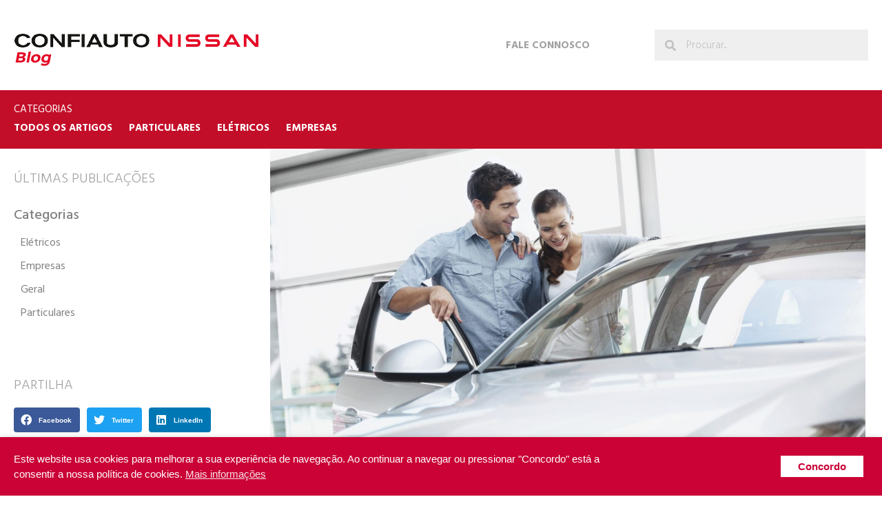

--- FILE ---
content_type: text/html; charset=UTF-8
request_url: https://blog.nissan.confiauto.pt/artigo/promessa-cliente-nissan-consolida-se-em-portugal-no-pos-venda/
body_size: 12529
content:
<!doctype html><html lang="pt-PT" prefix="og: http://ogp.me/ns#"><head><meta charset="UTF-8"><meta name="viewport" content="width=device-width, initial-scale=1"><link rel="profile" href="http://gmpg.org/xfn/11">  <script data-cfasync="false" data-pagespeed-no-defer type="text/javascript">/* <![CDATA[ */ //<![CDATA[
	var gtm4wp_datalayer_name = "dataLayer";
	var dataLayer = dataLayer || [];
//]]> /* ]]> */</script> <title>Promessa Cliente Nissan consolida-se em Portugal - Confiauto Nissan</title><link rel="stylesheet" href="https://blog.nissan.confiauto.pt/wp-content/cache/min/1/3863e67e69c76f46c25caf5c649388fc.css" data-minify="1" /><meta name="description" content="Trata-se de um compromisso da Nissan para com a qualidade do serviço e que coloca o cliente no centro da atenção da marca."/><meta name="robots" content="follow, index, max-snippet:-1, max-video-preview:-1, max-image-preview:large"/><link rel="canonical" href="https://blog.nissan.confiauto.pt/artigo/promessa-cliente-nissan-consolida-se-em-portugal-no-pos-venda/" /><meta property="og:locale" content="pt_PT"><meta property="og:type" content="article"><meta property="og:title" content="Promessa Cliente Nissan consolida-se em Portugal - Confiauto Nissan"><meta property="og:description" content="Trata-se de um compromisso da Nissan para com a qualidade do serviço e que coloca o cliente no centro da atenção da marca."><meta property="og:url" content="https://blog.nissan.confiauto.pt/artigo/promessa-cliente-nissan-consolida-se-em-portugal-no-pos-venda/"><meta property="og:site_name" content="Blog Confiauto"><meta property="article:publisher" content="https://www.facebook.com/confiautonissan/"><meta property="article:section" content="Geral"><meta property="og:updated_time" content="2023-05-15T13:55:28+00:00"><meta property="og:image" content="https://blog.nissan.confiauto.pt/wp-content/uploads/2022/01/finance-landing-page-1-1024x576.jpeg"><meta property="og:image:secure_url" content="https://blog.nissan.confiauto.pt/wp-content/uploads/2022/01/finance-landing-page-1-1024x576.jpeg"><meta property="og:image:width" content="800"><meta property="og:image:height" content="450"><meta property="og:image:alt" content="promessa cliente Nissan"><meta property="og:image:type" content="image/jpeg"><meta name="twitter:card" content="summary_large_image"><meta name="twitter:title" content="Promessa Cliente Nissan consolida-se em Portugal - Confiauto Nissan"><meta name="twitter:description" content="Trata-se de um compromisso da Nissan para com a qualidade do serviço e que coloca o cliente no centro da atenção da marca."><meta name="twitter:image" content="https://blog.nissan.confiauto.pt/wp-content/uploads/2022/01/finance-landing-page-1-1024x576.jpeg"> <script type="application/ld+json">{"@context":"https:\/\/schema.org","@graph":[{"@type":"BlogPosting","headline":"Promessa Cliente Nissan consolida-se em Portugal - Confiauto Nissan","description":"Trata-se de um compromisso da Nissan para com a qualidade do servi\u00e7o e que coloca o cliente no centro da aten\u00e7\u00e3o da marca.","datePublished":"2022-01-14T14:59:03+00:00","dateModified":"2023-05-15T13:55:28+00:00","publisher":{"@type":"Organization","name":"Confiauto Nissan","logo":{"@type":"ImageObject","url":"http:\/\/blog.nissan.confiauto.pt\/wp-content\/uploads\/2020\/04\/blog-nissan-3.png"}},"mainEntityOfPage":{"@type":"WebPage","@id":"https:\/\/blog.nissan.confiauto.pt\/artigo\/promessa-cliente-nissan-consolida-se-em-portugal-no-pos-venda\/"},"author":{"@type":"Person","name":"signed"},"image":{"@type":"ImageObject","url":"https:\/\/blog.nissan.confiauto.pt\/wp-content\/uploads\/2022\/01\/finance-landing-page-1-scaled.jpeg","width":2560,"height":1440}},{"@type":"BreadcrumbList","itemListElement":[{"@type":"ListItem","position":1,"item":{"@id":"https:\/\/blog.nissan.confiauto.pt","name":"Home"}},{"@type":"ListItem","position":2,"item":{"@id":"https:\/\/blog.nissan.confiauto.pt\/artigos\/geral\/","name":"Geral"}},{"@type":"ListItem","position":3,"item":{"@id":"https:\/\/blog.nissan.confiauto.pt\/artigo\/promessa-cliente-nissan-consolida-se-em-portugal-no-pos-venda\/","name":"Promessa Cliente Nissan consolida-se em Portugal no p\u00f3s-venda"}}]}]}</script> <link rel='dns-prefetch' href='//fonts.googleapis.com' /><link rel="alternate" type="application/rss+xml" title="Blog Confiauto &raquo; Feed" href="https://blog.nissan.confiauto.pt/feed/" /><link rel="alternate" type="application/rss+xml" title="Blog Confiauto &raquo; Feed de comentários" href="https://blog.nissan.confiauto.pt/comments/feed/" /><link rel="alternate" type="application/rss+xml" title="Feed de comentários de Blog Confiauto &raquo; Promessa Cliente Nissan consolida-se em Portugal no pós-venda" href="https://blog.nissan.confiauto.pt/artigo/promessa-cliente-nissan-consolida-se-em-portugal-no-pos-venda/feed/" /><style type="text/css">img.wp-smiley,img.emoji{display:inline!important;border:none!important;box-shadow:none!important;height:1em!important;width:1em!important;margin:0 .07em!important;vertical-align:-0.1em!important;background:none!important;padding:0!important}</style><link rel='stylesheet' id='google-fonts-1-css' href='https://fonts.googleapis.com/css?family=Hind+Madurai%3A100%2C100italic%2C200%2C200italic%2C300%2C300italic%2C400%2C400italic%2C500%2C500italic%2C600%2C600italic%2C700%2C700italic%2C800%2C800italic%2C900%2C900italic&#038;ver=5.3.13' type='text/css' media='all' /> <script type='text/javascript' src='https://blog.nissan.confiauto.pt/wp-content/cache/busting/1/wp-includes/js/jquery/jquery-1.12.4-wp.js'></script> <script type='text/javascript'>/* <![CDATA[ */ var Cli_Data = {"nn_cookie_ids":["test_cookie"],"non_necessary_cookies":{"non-necessary":["test_cookie"]},"cookielist":{"necessary":{"0":{"ID":446,"post_author":"1","post_date":"2019-12-27 11:51:49","post_date_gmt":"2019-12-27 11:51:49","post_content":"The cookie is set by the GDPR Cookie Consent plugin and is used to store whether or not user has consented to the use of cookies. It does not store any personal data.","post_title":"viewed_cookie_policy","post_excerpt":"","post_status":"publish","comment_status":"closed","ping_status":"closed","post_password":"","post_name":"viewed_cookie_policy","to_ping":"","pinged":"","post_modified":"2019-12-27 11:51:49","post_modified_gmt":"2019-12-27 11:51:49","post_content_filtered":"","post_parent":0,"guid":"https:\/\/blog.nissan.confiauto.pt\/cookielawinfo\/viewed_cookie_policy\/","menu_order":0,"post_type":"cookielawinfo","post_mime_type":"","comment_count":"0","filter":"raw"},"1":{"ID":447,"post_author":"1","post_date":"2019-12-27 11:51:49","post_date_gmt":"2019-12-27 11:51:49","post_content":"This cookie is set by GDPR Cookie Consent plugin. The cookies is used to store the user consent for the cookies in the category \"Necessary\".","post_title":"cookielawinfo-checkbox-necessary","post_excerpt":"","post_status":"publish","comment_status":"closed","ping_status":"closed","post_password":"","post_name":"cookielawinfo-checkbox-necessary","to_ping":"","pinged":"","post_modified":"2019-12-27 11:51:49","post_modified_gmt":"2019-12-27 11:51:49","post_content_filtered":"","post_parent":0,"guid":"https:\/\/blog.nissan.confiauto.pt\/cookielawinfo\/cookielawinfo-checkbox-necessary\/","menu_order":0,"post_type":"cookielawinfo","post_mime_type":"","comment_count":"0","filter":"raw"},"2":{"ID":448,"post_author":"1","post_date":"2019-12-27 11:51:49","post_date_gmt":"2019-12-27 11:51:49","post_content":"This cookie is set by GDPR Cookie Consent plugin. The cookies is used to store the user consent for the cookies in the category \"Non Necessary\".","post_title":"cookielawinfo-checkbox-non-necessary","post_excerpt":"","post_status":"publish","comment_status":"closed","ping_status":"closed","post_password":"","post_name":"cookielawinfo-checkbox-non-necessary","to_ping":"","pinged":"","post_modified":"2019-12-27 11:51:49","post_modified_gmt":"2019-12-27 11:51:49","post_content_filtered":"","post_parent":0,"guid":"https:\/\/blog.nissan.confiauto.pt\/cookielawinfo\/cookielawinfo-checkbox-non-necessary\/","menu_order":0,"post_type":"cookielawinfo","post_mime_type":"","comment_count":"0","filter":"raw"},"term_id":5,"name":"Necessary","loadonstart":0,"defaultstate":"enabled"},"non-necessary":{"0":{"ID":449,"post_author":"1","post_date":"2019-12-27 11:51:49","post_date_gmt":"2019-12-27 11:51:49","post_content":"","post_title":"test_cookie","post_excerpt":"","post_status":"publish","comment_status":"closed","ping_status":"closed","post_password":"","post_name":"test_cookie","to_ping":"","pinged":"","post_modified":"2019-12-27 11:51:49","post_modified_gmt":"2019-12-27 11:51:49","post_content_filtered":"","post_parent":0,"guid":"https:\/\/blog.nissan.confiauto.pt\/cookielawinfo\/test_cookie\/","menu_order":0,"post_type":"cookielawinfo","post_mime_type":"","comment_count":"0","filter":"raw"},"term_id":6,"name":"Non Necessary","loadonstart":0,"defaultstate":"disabled"}},"ajax_url":"https:\/\/blog.nissan.confiauto.pt\/wp-admin\/admin-ajax.php","current_lang":"pt","security":"0032d5ba16","eu_countries":["GB"],"geoIP":"disabled","consentVersion":"1","strictlyEnabled":["necessary","obligatoire"]};
var log_object = {"ajax_url":"https:\/\/blog.nissan.confiauto.pt\/wp-admin\/admin-ajax.php"}; /* ]]> */</script>   <link rel='https://api.w.org/' href='https://blog.nissan.confiauto.pt/wp-json/' /><link rel="EditURI" type="application/rsd+xml" title="RSD" href="https://blog.nissan.confiauto.pt/xmlrpc.php?rsd" /><link rel="wlwmanifest" type="application/wlwmanifest+xml" href="https://blog.nissan.confiauto.pt/wp-includes/wlwmanifest.xml" /><meta name="generator" content="WordPress 5.3.13" /><link rel='shortlink' href='https://blog.nissan.confiauto.pt/?p=1493' /><link rel="alternate" type="application/json+oembed" href="https://blog.nissan.confiauto.pt/wp-json/oembed/1.0/embed?url=https%3A%2F%2Fblog.nissan.confiauto.pt%2Fartigo%2Fpromessa-cliente-nissan-consolida-se-em-portugal-no-pos-venda%2F" /><link rel="alternate" type="text/xml+oembed" href="https://blog.nissan.confiauto.pt/wp-json/oembed/1.0/embed?url=https%3A%2F%2Fblog.nissan.confiauto.pt%2Fartigo%2Fpromessa-cliente-nissan-consolida-se-em-portugal-no-pos-venda%2F&#038;format=xml" />  <script data-cfasync="false" data-pagespeed-no-defer type="text/javascript">/* <![CDATA[ */ //<![CDATA[
	var dataLayer_content = {"pagePostType":"post","pagePostType2":"single-post","pageCategory":["geral"],"pagePostAuthor":"signed"};
	dataLayer.push( dataLayer_content );//]]> /* ]]> */</script> <script data-cfasync="false">/* <![CDATA[ */ //<![CDATA[
(function(w,d,s,l,i){w[l]=w[l]||[];w[l].push({'gtm.start':
new Date().getTime(),event:'gtm.js'});var f=d.getElementsByTagName(s)[0],
j=d.createElement(s),dl=l!='dataLayer'?'&l='+l:'';j.async=true;j.src=
'//www.googletagmanager.com/gtm.'+'js?id='+i+dl;f.parentNode.insertBefore(j,f);
})(window,document,'script','dataLayer','GTM-TD63NQQ');//]]> /* ]]> */</script> <link rel="icon" href="https://blog.nissan.confiauto.pt/wp-content/uploads/2023/05/cropped-nissan_blog_confiauto_icon-2-32x32.png" sizes="32x32" /><link rel="icon" href="https://blog.nissan.confiauto.pt/wp-content/uploads/2023/05/cropped-nissan_blog_confiauto_icon-2-192x192.png" sizes="192x192" /><link rel="apple-touch-icon-precomposed" href="https://blog.nissan.confiauto.pt/wp-content/uploads/2023/05/cropped-nissan_blog_confiauto_icon-2-180x180.png" /><meta name="msapplication-TileImage" content="https://blog.nissan.confiauto.pt/wp-content/uploads/2023/05/cropped-nissan_blog_confiauto_icon-2-270x270.png" /><style type="text/css" id="wp-custom-css">header,.page-header{display:none!important}</style><noscript><style id="rocket-lazyload-nojs-css">.rll-youtube-player,[data-lazy-src]{display:none!important}</style></noscript></head><body class="post-template-default single single-post postid-1493 single-format-standard elementor-default elementor-kit-1122 elementor-page-568 "> <noscript><iframe src="https://www.googletagmanager.com/ns.html?id=GTM-TD63NQQ" height="0" width="0" style="display:none;visibility:hidden"></iframe></noscript> <br style="display:none;"><div data-elementor-type="header" data-elementor-id="665" class="elementor elementor-665 elementor-location-header" data-elementor-settings="[]"><div class="elementor-inner"><div class="elementor-section-wrap"><section class="elementor-element elementor-element-6b387a15 elementor-section-height-min-height elementor-section-content-middle elementor-section-boxed elementor-section-height-default elementor-section-items-middle elementor-section elementor-top-section" data-id="6b387a15" data-element_type="section"><div class="elementor-container elementor-column-gap-no"><div class="elementor-row"><div class="elementor-element elementor-element-4f628b02 elementor-column elementor-col-50 elementor-top-column" data-id="4f628b02" data-element_type="column"><div class="elementor-column-wrap elementor-element-populated"><div class="elementor-widget-wrap"><div class="elementor-element elementor-element-434fa60e elementor-widget elementor-widget-image" data-id="434fa60e" data-element_type="widget" data-widget_type="image.default"><div class="elementor-widget-container"><div class="elementor-image"> <a href="https://blog.nissan.confiauto.pt"> <img width="355" height="91" src="data:image/svg+xml,%3Csvg%20xmlns='http://www.w3.org/2000/svg'%20viewBox='0%200%20355%2091'%3E%3C/svg%3E" class="attachment-full size-full" alt="" data-lazy-srcset="https://blog.nissan.confiauto.pt/wp-content/uploads/2020/02/confiauto_nissan_blog.png 355w, https://blog.nissan.confiauto.pt/wp-content/uploads/2020/02/confiauto_nissan_blog-300x77.png 300w" data-lazy-sizes="(max-width: 355px) 100vw, 355px" data-lazy-src="https://blog.nissan.confiauto.pt/wp-content/uploads/2020/02/confiauto_nissan_blog.png" /><noscript><img width="355" height="91" src="https://blog.nissan.confiauto.pt/wp-content/uploads/2020/02/confiauto_nissan_blog.png" class="attachment-full size-full" alt="" srcset="https://blog.nissan.confiauto.pt/wp-content/uploads/2020/02/confiauto_nissan_blog.png 355w, https://blog.nissan.confiauto.pt/wp-content/uploads/2020/02/confiauto_nissan_blog-300x77.png 300w" sizes="(max-width: 355px) 100vw, 355px" /></noscript> </a></div></div></div></div></div></div><div class="elementor-element elementor-element-4473470c elementor-column elementor-col-25 elementor-top-column" data-id="4473470c" data-element_type="column"><div class="elementor-column-wrap elementor-element-populated"><div class="elementor-widget-wrap"><div class="elementor-element elementor-element-00778c4 elementor-nav-menu__align-center elementor-nav-menu--indicator-none elementor-nav-menu--dropdown-none elementor-widget elementor-widget-nav-menu" data-id="00778c4" data-element_type="widget" data-settings="{&quot;layout&quot;:&quot;vertical&quot;}" data-widget_type="nav-menu.default"><div class="elementor-widget-container"><nav role="navigation" class="elementor-nav-menu--main elementor-nav-menu__container elementor-nav-menu--layout-vertical e--pointer-none"><ul id="menu-1-00778c4" class="elementor-nav-menu sm-vertical"><li class="menu-item menu-item-type-custom menu-item-object-custom menu-item-87"><a target="_blank" rel="noopener noreferrer" href="https://www.nissan.confiauto.pt/pt/contactos" class="elementor-item">Fale Connosco</a></li></ul></nav><div class="elementor-menu-toggle" role="button" tabindex="0" aria-label="Menu Toggle" aria-expanded="false"> <i class="eicon-menu-bar" aria-hidden="true"></i> <span class="elementor-screen-only">Menu</span></div><nav class="elementor-nav-menu--dropdown elementor-nav-menu__container" role="navigation" aria-hidden="true"><ul id="menu-2-00778c4" class="elementor-nav-menu sm-vertical"><li class="menu-item menu-item-type-custom menu-item-object-custom menu-item-87"><a target="_blank" rel="noopener noreferrer" href="https://www.nissan.confiauto.pt/pt/contactos" class="elementor-item">Fale Connosco</a></li></ul></nav></div></div></div></div></div><div class="elementor-element elementor-element-6932c246 elementor-column elementor-col-25 elementor-top-column" data-id="6932c246" data-element_type="column"><div class="elementor-column-wrap elementor-element-populated"><div class="elementor-widget-wrap"><div class="elementor-element elementor-element-1120c6f elementor-search-form--skin-minimal elementor-widget elementor-widget-search-form" data-id="1120c6f" data-element_type="widget" data-settings="{&quot;skin&quot;:&quot;minimal&quot;}" data-widget_type="search-form.default"><div class="elementor-widget-container"><form class="elementor-search-form" role="search" action="https://blog.nissan.confiauto.pt" method="get"><div class="elementor-search-form__container"><div class="elementor-search-form__icon"> <i class="fa fa-search" aria-hidden="true"></i> <span class="elementor-screen-only">Pesquisar</span></div> <input placeholder="Procurar..." class="elementor-search-form__input" type="search" name="s" title="Pesquisar" value=""></div></form></div></div></div></div></div></div></div></section><section class="elementor-element elementor-element-451cd93 elementor-section-content-middle elementor-hidden-phone elementor-section-boxed elementor-section-height-default elementor-section-height-default elementor-section elementor-top-section" data-id="451cd93" data-element_type="section" data-settings="{&quot;background_background&quot;:&quot;classic&quot;}"><div class="elementor-container elementor-column-gap-default"><div class="elementor-row"><div class="elementor-element elementor-element-aa5e4c6 elementor-column elementor-col-100 elementor-top-column" data-id="aa5e4c6" data-element_type="column"><div class="elementor-column-wrap elementor-element-populated"><div class="elementor-widget-wrap"><div class="elementor-element elementor-element-da7dee4 elementor-widget elementor-widget-heading" data-id="da7dee4" data-element_type="widget" data-widget_type="heading.default"><div class="elementor-widget-container"><h2 class="elementor-heading-title elementor-size-default">Categorias</h2></div></div><div class="elementor-element elementor-element-529d78b elementor-nav-menu__align-left elementor-nav-menu--indicator-none elementor-nav-menu--dropdown-none elementor-widget elementor-widget-nav-menu" data-id="529d78b" data-element_type="widget" data-settings="{&quot;layout&quot;:&quot;horizontal&quot;}" data-widget_type="nav-menu.default"><div class="elementor-widget-container"><nav role="navigation" class="elementor-nav-menu--main elementor-nav-menu__container elementor-nav-menu--layout-horizontal e--pointer-none"><ul id="menu-1-529d78b" class="elementor-nav-menu"><li class="menu-item menu-item-type-post_type menu-item-object-page menu-item-933"><a href="https://blog.nissan.confiauto.pt/artigos/" class="elementor-item">Todos os Artigos</a></li><li class="menu-item menu-item-type-taxonomy menu-item-object-category menu-item-870"><a href="https://blog.nissan.confiauto.pt/artigos/particulares/" class="elementor-item">Particulares</a></li><li class="menu-item menu-item-type-taxonomy menu-item-object-category menu-item-871"><a href="https://blog.nissan.confiauto.pt/artigos/eletricos/" class="elementor-item">Elétricos</a></li><li class="menu-item menu-item-type-taxonomy menu-item-object-category menu-item-1257"><a href="https://blog.nissan.confiauto.pt/artigos/empresas/" class="elementor-item">Empresas</a></li></ul></nav><div class="elementor-menu-toggle" role="button" tabindex="0" aria-label="Menu Toggle" aria-expanded="false"> <i class="eicon-menu-bar" aria-hidden="true"></i> <span class="elementor-screen-only">Menu</span></div><nav class="elementor-nav-menu--dropdown elementor-nav-menu__container" role="navigation" aria-hidden="true"><ul id="menu-2-529d78b" class="elementor-nav-menu"><li class="menu-item menu-item-type-post_type menu-item-object-page menu-item-933"><a href="https://blog.nissan.confiauto.pt/artigos/" class="elementor-item">Todos os Artigos</a></li><li class="menu-item menu-item-type-taxonomy menu-item-object-category menu-item-870"><a href="https://blog.nissan.confiauto.pt/artigos/particulares/" class="elementor-item">Particulares</a></li><li class="menu-item menu-item-type-taxonomy menu-item-object-category menu-item-871"><a href="https://blog.nissan.confiauto.pt/artigos/eletricos/" class="elementor-item">Elétricos</a></li><li class="menu-item menu-item-type-taxonomy menu-item-object-category menu-item-1257"><a href="https://blog.nissan.confiauto.pt/artigos/empresas/" class="elementor-item">Empresas</a></li></ul></nav></div></div></div></div></div></div></div></section><section class="elementor-element elementor-element-9930939 elementor-section-content-middle elementor-hidden-desktop elementor-hidden-tablet elementor-section-boxed elementor-section-height-default elementor-section-height-default elementor-section elementor-top-section" data-id="9930939" data-element_type="section" data-settings="{&quot;background_background&quot;:&quot;classic&quot;}"><div class="elementor-container elementor-column-gap-default"><div class="elementor-row"><div class="elementor-element elementor-element-2e8b48d elementor-column elementor-col-100 elementor-top-column" data-id="2e8b48d" data-element_type="column"><div class="elementor-column-wrap elementor-element-populated"><div class="elementor-widget-wrap"><div class="elementor-element elementor-element-e3003ea elementor-widget elementor-widget-heading" data-id="e3003ea" data-element_type="widget" data-widget_type="heading.default"><div class="elementor-widget-container"><h2 class="elementor-heading-title elementor-size-default">Categorias</h2></div></div><div class="elementor-element elementor-element-6d475b4 elementor-nav-menu__align-center elementor-nav-menu--indicator-none elementor-nav-menu--dropdown-none elementor-widget elementor-widget-nav-menu" data-id="6d475b4" data-element_type="widget" data-settings="{&quot;layout&quot;:&quot;vertical&quot;}" data-widget_type="nav-menu.default"><div class="elementor-widget-container"><nav role="navigation" class="elementor-nav-menu--main elementor-nav-menu__container elementor-nav-menu--layout-vertical e--pointer-none"><ul id="menu-1-6d475b4" class="elementor-nav-menu sm-vertical"><li class="menu-item menu-item-type-post_type menu-item-object-page menu-item-933"><a href="https://blog.nissan.confiauto.pt/artigos/" class="elementor-item">Todos os Artigos</a></li><li class="menu-item menu-item-type-taxonomy menu-item-object-category menu-item-870"><a href="https://blog.nissan.confiauto.pt/artigos/particulares/" class="elementor-item">Particulares</a></li><li class="menu-item menu-item-type-taxonomy menu-item-object-category menu-item-871"><a href="https://blog.nissan.confiauto.pt/artigos/eletricos/" class="elementor-item">Elétricos</a></li><li class="menu-item menu-item-type-taxonomy menu-item-object-category menu-item-1257"><a href="https://blog.nissan.confiauto.pt/artigos/empresas/" class="elementor-item">Empresas</a></li></ul></nav><div class="elementor-menu-toggle" role="button" tabindex="0" aria-label="Menu Toggle" aria-expanded="false"> <i class="eicon-menu-bar" aria-hidden="true"></i> <span class="elementor-screen-only">Menu</span></div><nav class="elementor-nav-menu--dropdown elementor-nav-menu__container" role="navigation" aria-hidden="true"><ul id="menu-2-6d475b4" class="elementor-nav-menu sm-vertical"><li class="menu-item menu-item-type-post_type menu-item-object-page menu-item-933"><a href="https://blog.nissan.confiauto.pt/artigos/" class="elementor-item">Todos os Artigos</a></li><li class="menu-item menu-item-type-taxonomy menu-item-object-category menu-item-870"><a href="https://blog.nissan.confiauto.pt/artigos/particulares/" class="elementor-item">Particulares</a></li><li class="menu-item menu-item-type-taxonomy menu-item-object-category menu-item-871"><a href="https://blog.nissan.confiauto.pt/artigos/eletricos/" class="elementor-item">Elétricos</a></li><li class="menu-item menu-item-type-taxonomy menu-item-object-category menu-item-1257"><a href="https://blog.nissan.confiauto.pt/artigos/empresas/" class="elementor-item">Empresas</a></li></ul></nav></div></div></div></div></div></div></div></section></div></div></div><div data-elementor-type="single" data-elementor-id="568" class="elementor elementor-568 elementor-location-single post-1493 post type-post status-publish format-standard has-post-thumbnail hentry category-geral" data-elementor-settings="[]"><div class="elementor-inner"><div class="elementor-section-wrap"><section class="elementor-element elementor-element-bf39c0a elementor-section-boxed elementor-section-height-default elementor-section-height-default elementor-section elementor-top-section" data-id="bf39c0a" data-element_type="section"><div class="elementor-container elementor-column-gap-no"><div class="elementor-row"><div class="elementor-element elementor-element-dd443fc elementor-hidden-phone elementor-column elementor-col-33 elementor-top-column" data-id="dd443fc" data-element_type="column"><div class="elementor-column-wrap elementor-element-populated"><div class="elementor-widget-wrap"><section class="elementor-element elementor-element-90e4bf2 elementor-section-boxed elementor-section-height-default elementor-section-height-default elementor-section elementor-inner-section" data-id="90e4bf2" data-element_type="section"><div class="elementor-container elementor-column-gap-default"><div class="elementor-row"><div class="elementor-element elementor-element-0a8e6d6 elementor-column elementor-col-100 elementor-inner-column" data-id="0a8e6d6" data-element_type="column"><div class="elementor-column-wrap elementor-element-populated"><div class="elementor-widget-wrap"><div class="elementor-element elementor-element-708a16d elementor-widget elementor-widget-heading" data-id="708a16d" data-element_type="widget" data-widget_type="heading.default"><div class="elementor-widget-container"><h6 class="elementor-heading-title elementor-size-default">Últimas publicações</h6></div></div><div class="elementor-element elementor-element-4f710ea elementor-widget elementor-widget-wp-widget-categories" data-id="4f710ea" data-element_type="widget" data-widget_type="wp-widget-categories.default"><div class="elementor-widget-container"><h5>Categorias</h5><ul><li class="cat-item cat-item-15"><a href="https://blog.nissan.confiauto.pt/artigos/eletricos/">Elétricos</a></li><li class="cat-item cat-item-19"><a href="https://blog.nissan.confiauto.pt/artigos/empresas/">Empresas</a></li><li class="cat-item cat-item-1"><a href="https://blog.nissan.confiauto.pt/artigos/geral/">Geral</a></li><li class="cat-item cat-item-14"><a href="https://blog.nissan.confiauto.pt/artigos/particulares/">Particulares</a></li></ul></div></div><div class="elementor-element elementor-element-4924b74 elementor-widget elementor-widget-heading" data-id="4924b74" data-element_type="widget" data-widget_type="heading.default"><div class="elementor-widget-container"><h6 class="elementor-heading-title elementor-size-default">Partilha</h6></div></div><div class="elementor-element elementor-element-35ac466 elementor-share-buttons--skin-flat elementor-share-buttons--shape-rounded elementor-share-buttons--align-left elementor-share-buttons-tablet--align-left elementor-share-buttons--view-icon-text elementor-grid-0 elementor-share-buttons--color-official elementor-widget elementor-widget-share-buttons" data-id="35ac466" data-element_type="widget" data-widget_type="share-buttons.default"><div class="elementor-widget-container"><div class="elementor-grid"><div class="elementor-grid-item"><div class="elementor-share-btn elementor-share-btn_facebook"> <span class="elementor-share-btn__icon"> <i class="fab fa-facebook" aria-hidden="true"></i> <span class="elementor-screen-only">Share on facebook</span> </span><div class="elementor-share-btn__text"> <span class="elementor-share-btn__title"> Facebook </span></div></div></div><div class="elementor-grid-item"><div class="elementor-share-btn elementor-share-btn_twitter"> <span class="elementor-share-btn__icon"> <i class="fab fa-twitter" aria-hidden="true"></i> <span class="elementor-screen-only">Share on twitter</span> </span><div class="elementor-share-btn__text"> <span class="elementor-share-btn__title"> Twitter </span></div></div></div><div class="elementor-grid-item"><div class="elementor-share-btn elementor-share-btn_linkedin"> <span class="elementor-share-btn__icon"> <i class="fab fa-linkedin" aria-hidden="true"></i> <span class="elementor-screen-only">Share on linkedin</span> </span><div class="elementor-share-btn__text"> <span class="elementor-share-btn__title"> LinkedIn </span></div></div></div></div></div></div></div></div></div></div></div></section></div></div></div><div class="elementor-element elementor-element-86900f2 elementor-column elementor-col-66 elementor-top-column" data-id="86900f2" data-element_type="column"><div class="elementor-column-wrap elementor-element-populated"><div class="elementor-widget-wrap"><div class="elementor-element elementor-element-6b33b12 elementor-widget elementor-widget-theme-post-featured-image elementor-widget-image" data-id="6b33b12" data-element_type="widget" data-widget_type="theme-post-featured-image.default"><div class="elementor-widget-container"><div class="elementor-image"> <img width="2560" height="1440" src="data:image/svg+xml,%3Csvg%20xmlns='http://www.w3.org/2000/svg'%20viewBox='0%200%202560%201440'%3E%3C/svg%3E" class="attachment-full size-full" alt="promessa cliente Nissan" data-lazy-srcset="https://blog.nissan.confiauto.pt/wp-content/uploads/2022/01/finance-landing-page-1-scaled.jpeg 2560w, https://blog.nissan.confiauto.pt/wp-content/uploads/2022/01/finance-landing-page-1-300x169.jpeg 300w, https://blog.nissan.confiauto.pt/wp-content/uploads/2022/01/finance-landing-page-1-1024x576.jpeg 1024w, https://blog.nissan.confiauto.pt/wp-content/uploads/2022/01/finance-landing-page-1-768x432.jpeg 768w, https://blog.nissan.confiauto.pt/wp-content/uploads/2022/01/finance-landing-page-1-1536x864.jpeg 1536w, https://blog.nissan.confiauto.pt/wp-content/uploads/2022/01/finance-landing-page-1-2048x1152.jpeg 2048w" data-lazy-sizes="(max-width: 2560px) 100vw, 2560px" data-lazy-src="https://blog.nissan.confiauto.pt/wp-content/uploads/2022/01/finance-landing-page-1-scaled.jpeg" /><noscript><img width="2560" height="1440" src="https://blog.nissan.confiauto.pt/wp-content/uploads/2022/01/finance-landing-page-1-scaled.jpeg" class="attachment-full size-full" alt="promessa cliente Nissan" srcset="https://blog.nissan.confiauto.pt/wp-content/uploads/2022/01/finance-landing-page-1-scaled.jpeg 2560w, https://blog.nissan.confiauto.pt/wp-content/uploads/2022/01/finance-landing-page-1-300x169.jpeg 300w, https://blog.nissan.confiauto.pt/wp-content/uploads/2022/01/finance-landing-page-1-1024x576.jpeg 1024w, https://blog.nissan.confiauto.pt/wp-content/uploads/2022/01/finance-landing-page-1-768x432.jpeg 768w, https://blog.nissan.confiauto.pt/wp-content/uploads/2022/01/finance-landing-page-1-1536x864.jpeg 1536w, https://blog.nissan.confiauto.pt/wp-content/uploads/2022/01/finance-landing-page-1-2048x1152.jpeg 2048w" sizes="(max-width: 2560px) 100vw, 2560px" /></noscript></div></div></div><div class="elementor-element elementor-element-8a2eb8d elementor-align-left elementor-tablet-align-left elementor-widget elementor-widget-post-info" data-id="8a2eb8d" data-element_type="widget" data-widget_type="post-info.default"><div class="elementor-widget-container"><ul class="elementor-inline-items elementor-icon-list-items elementor-post-info"><li class="elementor-icon-list-item elementor-repeater-item-357a73c elementor-inline-item" itemprop="datePublished"> <span class="elementor-icon-list-text elementor-post-info__item elementor-post-info__item--type-date"> Janeiro 14, 2022 </span></li></ul></div></div><div class="elementor-element elementor-element-507c097 elementor-widget elementor-widget-theme-post-title elementor-page-title elementor-widget-heading" data-id="507c097" data-element_type="widget" data-widget_type="theme-post-title.default"><div class="elementor-widget-container"><h1 class="elementor-heading-title elementor-size-default">Promessa Cliente Nissan consolida-se em Portugal no pós-venda</h1></div></div><div class="elementor-element elementor-element-d1b5ba4 elementor-widget elementor-widget-theme-post-content" data-id="d1b5ba4" data-element_type="widget" data-widget_type="theme-post-content.default"><div class="elementor-widget-container"><h3>Já ouviu falar da Promessa Cliente Nissan?</h3><p> Trata-se de um compromisso da Nissan para com a qualidade do serviço e que coloca o cliente no centro da atenção da marca, afirmando que este nunca conduzirá sozinho, porque a marca estará sempre ao seu lado.</p><h4>A Promessa Cliente Nissan incide em quatro pontos:</h4><ul><li>Viatura de cortesia gratuita: em qualquer intervenção, o cliente dispõe de um veículo de cortesia totalmente gratuito ou de outra alternativa de mobilidade em função da sua necessidade.</li><li>Assistência Nissan para toda a vida: seja qual for a idade do veículo, a Nissan oferece um ano de assistência em viagem gratuita, sempre que o cliente tenha realizado uma revisão periódica do seu veículo, dentro ou fora do período de garantia, na Rede Nissan.</li><li>Check-up gratuito do veículo: antes de qualquer intervenção será realizada uma análise gratuita ao estado do veículo.</li><li>Equiparação dos preços dos serviços: para garantir a melhor relação preço-qualidade, a Nissan iguala o preço praticado por qualquer oficina independente, desde que inclua o uso exclusivo de peças de substituição e fluidos Nissan e que essa outra oficina esteja localizada a uma distância máxima de 10 km de qualquer reparador autorizado Nissan.</li></ul><figure class="wp-block-gallery columns-1 is-cropped"><ul class="blocks-gallery-grid"><li class="blocks-gallery-item"><figure><img src="data:image/svg+xml,%3Csvg%20xmlns='http://www.w3.org/2000/svg'%20viewBox='0%200%200%200'%3E%3C/svg%3E" alt="Promessa Cliente Nissan consolida-se em Portugal no pós-venda 1" data-id="1501" data-full-url="https://blog.nissan.confiauto.pt/wp-content/uploads/2022/01/promessa_cliente-3.jpg" data-link="https://blog.nissan.confiauto.pt/artigo/promessa-cliente-nissan-consolida-se-em-portugal-no-pos-venda/promessa_cliente-3/" class="wp-image-1501" data-lazy-srcset="https://blog.nissan.confiauto.pt/wp-content/uploads/2022/01/promessa_cliente-3.jpg 934w, https://blog.nissan.confiauto.pt/wp-content/uploads/2022/01/promessa_cliente-3-300x245.jpg 300w, https://blog.nissan.confiauto.pt/wp-content/uploads/2022/01/promessa_cliente-3-768x627.jpg 768w" data-lazy-sizes="(max-width: 934px) 100vw, 934px" title="Promessa Cliente Nissan consolida-se em Portugal no pós-venda 1" data-lazy-src="https://blog.nissan.confiauto.pt/wp-content/uploads/2022/01/promessa_cliente-3.jpg"><noscript><img src="https://blog.nissan.confiauto.pt/wp-content/uploads/2022/01/promessa_cliente-3.jpg" alt="Promessa Cliente Nissan consolida-se em Portugal no pós-venda 1" data-id="1501" data-full-url="https://blog.nissan.confiauto.pt/wp-content/uploads/2022/01/promessa_cliente-3.jpg" data-link="https://blog.nissan.confiauto.pt/artigo/promessa-cliente-nissan-consolida-se-em-portugal-no-pos-venda/promessa_cliente-3/" class="wp-image-1501" srcset="https://blog.nissan.confiauto.pt/wp-content/uploads/2022/01/promessa_cliente-3.jpg 934w, https://blog.nissan.confiauto.pt/wp-content/uploads/2022/01/promessa_cliente-3-300x245.jpg 300w, https://blog.nissan.confiauto.pt/wp-content/uploads/2022/01/promessa_cliente-3-768x627.jpg 768w" sizes="(max-width: 934px) 100vw, 934px" title="Promessa Cliente Nissan consolida-se em Portugal no pós-venda 1"></noscript></figure></li></ul></figure><p>Este é um compromisso inovador para um fabricante automóvel, que se traduz numa promessa aos seus clientes e abrange toda a Europa, sublinhando o empenho da Nissan de conduzir a indústria em direção a uma maior transparência na assistência pós-venda, nos preços e na qualidade do serviço.</p><div style="height:27px" aria-hidden="true" class="wp-block-spacer"></div><figure class="wp-block-gallery columns-1 is-cropped"><ul class="blocks-gallery-grid"><li class="blocks-gallery-item"><figure><img src="data:image/svg+xml,%3Csvg%20xmlns='http://www.w3.org/2000/svg'%20viewBox='0%200%200%200'%3E%3C/svg%3E" alt="Promessa Cliente Nissan consolida-se em Portugal no pós-venda 2" data-id="1509" data-full-url="https://blog.nissan.confiauto.pt/wp-content/uploads/2022/01/nissan.jpeg" data-link="https://blog.nissan.confiauto.pt/artigo/promessa-cliente-nissan-consolida-se-em-portugal-no-pos-venda/nissan-2/" class="wp-image-1509" data-lazy-srcset="https://blog.nissan.confiauto.pt/wp-content/uploads/2022/01/nissan-1024x631.jpeg 1024w, https://blog.nissan.confiauto.pt/wp-content/uploads/2022/01/nissan-300x185.jpeg 300w, https://blog.nissan.confiauto.pt/wp-content/uploads/2022/01/nissan-768x474.jpeg 768w, https://blog.nissan.confiauto.pt/wp-content/uploads/2022/01/nissan.jpeg 1200w" data-lazy-sizes="(max-width: 1024px) 100vw, 1024px" title="Promessa Cliente Nissan consolida-se em Portugal no pós-venda 2" data-lazy-src="https://blog.nissan.confiauto.pt/wp-content/uploads/2022/01/nissan-1024x631.jpeg"><noscript><img src="https://blog.nissan.confiauto.pt/wp-content/uploads/2022/01/nissan-1024x631.jpeg" alt="Promessa Cliente Nissan consolida-se em Portugal no pós-venda 2" data-id="1509" data-full-url="https://blog.nissan.confiauto.pt/wp-content/uploads/2022/01/nissan.jpeg" data-link="https://blog.nissan.confiauto.pt/artigo/promessa-cliente-nissan-consolida-se-em-portugal-no-pos-venda/nissan-2/" class="wp-image-1509" srcset="https://blog.nissan.confiauto.pt/wp-content/uploads/2022/01/nissan-1024x631.jpeg 1024w, https://blog.nissan.confiauto.pt/wp-content/uploads/2022/01/nissan-300x185.jpeg 300w, https://blog.nissan.confiauto.pt/wp-content/uploads/2022/01/nissan-768x474.jpeg 768w, https://blog.nissan.confiauto.pt/wp-content/uploads/2022/01/nissan.jpeg 1200w" sizes="(max-width: 1024px) 100vw, 1024px" title="Promessa Cliente Nissan consolida-se em Portugal no pós-venda 2"></noscript></figure></li></ul></figure><div style="height:26px" aria-hidden="true" class="wp-block-spacer"></div><h3>Aproveite todas as vantagens de ser um cliente Nissan</h3><p>Faça a gestão do seu veículo em YOU+NISSAN e aceda a todas as informações relevantes, como orçamentos, reservas de serviços online, gestão de serviços de conexão, atualizações de navegação, etc.</p><p>Desde o exclusivo serviço ao cliente, aconselhamento sobre como usar mais facilmente a vasta gama de funções do seu veículo, até às ofertas especiais e acesso exclusivo a eventos interessantes, YOU+NISSAN garante-lhe que ser proprietário de um Nissan será uma experiência inigualável.</p><p></p><p><a href="https://nissan.confiauto.pt/" target="_blank" aria-label="Entre no mundo de vantagens Nissan! (opens in a new tab)" rel="noreferrer noopener" class="rank-math-link">Entre no mundo de vantagens Nissan!</a></p></div></div><div class="elementor-element elementor-element-37ab8c7 elementor-widget elementor-widget-post-navigation" data-id="37ab8c7" data-element_type="widget" data-widget_type="post-navigation.default"><div class="elementor-widget-container"><div class="elementor-post-navigation elementor-grid"><div class="elementor-post-navigation__prev elementor-post-navigation__link"> <a href="https://blog.nissan.confiauto.pt/artigo/novo-nissan-qashqai-com-a-melhor-classificacao-de-seguranca-euro-ncap-2021/" rel="prev"><span class="post-navigation__arrow-wrapper post-navigation__arrow-prev"><i class="fa fa-angle-left" aria-hidden="true"></i><span class="elementor-screen-only">Prev</span></span><span class="elementor-post-navigation__link__prev"><span class="post-navigation__prev--label">Anterior</span></span></a></div><div class="elementor-post-navigation__next elementor-post-navigation__link"> <a href="https://blog.nissan.confiauto.pt/artigo/mulheres-que-marcam-a-nissan/" rel="next"><span class="elementor-post-navigation__link__next"><span class="post-navigation__next--label">Seguinte</span></span><span class="post-navigation__arrow-wrapper post-navigation__arrow-next"><i class="fa fa-angle-right" aria-hidden="true"></i><span class="elementor-screen-only">Next</span></span></a></div></div></div></div></div></div></div></div></div></section><section class="elementor-element elementor-element-105d7aa elementor-section-boxed elementor-section-height-default elementor-section-height-default elementor-section elementor-top-section" data-id="105d7aa" data-element_type="section"><div class="elementor-container elementor-column-gap-default"><div class="elementor-row"><div class="elementor-element elementor-element-c1a6e5d elementor-hidden-desktop elementor-hidden-tablet elementor-column elementor-col-100 elementor-top-column" data-id="c1a6e5d" data-element_type="column"><div class="elementor-column-wrap elementor-element-populated"><div class="elementor-widget-wrap"><section class="elementor-element elementor-element-9e8cc18 elementor-section-boxed elementor-section-height-default elementor-section-height-default elementor-section elementor-inner-section" data-id="9e8cc18" data-element_type="section"><div class="elementor-container elementor-column-gap-default"><div class="elementor-row"><div class="elementor-element elementor-element-a390c1f elementor-column elementor-col-100 elementor-inner-column" data-id="a390c1f" data-element_type="column"><div class="elementor-column-wrap elementor-element-populated"><div class="elementor-widget-wrap"><div class="elementor-element elementor-element-b708cb3 elementor-widget elementor-widget-heading" data-id="b708cb3" data-element_type="widget" data-widget_type="heading.default"><div class="elementor-widget-container"><h6 class="elementor-heading-title elementor-size-default">Últimas publicações</h6></div></div><div class="elementor-element elementor-element-1e6e084 elementor-hidden-phone elementor-widget elementor-widget-wp-widget-categories" data-id="1e6e084" data-element_type="widget" data-widget_type="wp-widget-categories.default"><div class="elementor-widget-container"><h5>CATEGORIAS</h5><ul><li class="cat-item cat-item-15"><a href="https://blog.nissan.confiauto.pt/artigos/eletricos/">Elétricos</a></li><li class="cat-item cat-item-19"><a href="https://blog.nissan.confiauto.pt/artigos/empresas/">Empresas</a></li><li class="cat-item cat-item-1"><a href="https://blog.nissan.confiauto.pt/artigos/geral/">Geral</a></li><li class="cat-item cat-item-14"><a href="https://blog.nissan.confiauto.pt/artigos/particulares/">Particulares</a></li></ul></div></div><div class="elementor-element elementor-element-32a05b1 elementor-widget elementor-widget-heading" data-id="32a05b1" data-element_type="widget" data-widget_type="heading.default"><div class="elementor-widget-container"><h6 class="elementor-heading-title elementor-size-default">Partilha</h6></div></div><div class="elementor-element elementor-element-18fad86 elementor-share-buttons--skin-flat elementor-share-buttons--shape-rounded elementor-share-buttons--align-left elementor-share-buttons-tablet--align-left elementor-share-buttons--view-icon-text elementor-grid-0 elementor-share-buttons--color-official elementor-widget elementor-widget-share-buttons" data-id="18fad86" data-element_type="widget" data-widget_type="share-buttons.default"><div class="elementor-widget-container"><div class="elementor-grid"><div class="elementor-grid-item"><div class="elementor-share-btn elementor-share-btn_facebook"> <span class="elementor-share-btn__icon"> <i class="fab fa-facebook" aria-hidden="true"></i> <span class="elementor-screen-only">Share on facebook</span> </span><div class="elementor-share-btn__text"> <span class="elementor-share-btn__title"> Facebook </span></div></div></div><div class="elementor-grid-item"><div class="elementor-share-btn elementor-share-btn_twitter"> <span class="elementor-share-btn__icon"> <i class="fab fa-twitter" aria-hidden="true"></i> <span class="elementor-screen-only">Share on twitter</span> </span><div class="elementor-share-btn__text"> <span class="elementor-share-btn__title"> Twitter </span></div></div></div><div class="elementor-grid-item"><div class="elementor-share-btn elementor-share-btn_linkedin"> <span class="elementor-share-btn__icon"> <i class="fab fa-linkedin" aria-hidden="true"></i> <span class="elementor-screen-only">Share on linkedin</span> </span><div class="elementor-share-btn__text"> <span class="elementor-share-btn__title"> LinkedIn </span></div></div></div></div></div></div></div></div></div></div></div></section></div></div></div></div></div></section></div></div></div><div data-elementor-type="footer" data-elementor-id="680" class="elementor elementor-680 elementor-location-footer" data-elementor-settings="[]"><div class="elementor-inner"><div class="elementor-section-wrap"><section class="elementor-element elementor-element-33009b4 elementor-section-content-middle elementor-section-boxed elementor-section-height-default elementor-section-height-default elementor-section elementor-top-section" data-id="33009b4" data-element_type="section" data-settings="{&quot;background_background&quot;:&quot;classic&quot;}"><div class="elementor-container elementor-column-gap-default"><div class="elementor-row"><div class="elementor-element elementor-element-685aa3d elementor-column elementor-col-33 elementor-top-column" data-id="685aa3d" data-element_type="column"><div class="elementor-column-wrap elementor-element-populated"><div class="elementor-widget-wrap"><div class="elementor-element elementor-element-a6a8095 elementor-widget elementor-widget-image" data-id="a6a8095" data-element_type="widget" data-widget_type="image.default"><div class="elementor-widget-container"><div class="elementor-image"> <a href="https://www.confiauto.pt/"> <img src="data:image/svg+xml,%3Csvg%20xmlns='http://www.w3.org/2000/svg'%20viewBox='0%200%200%200'%3E%3C/svg%3E" title="white-confiauto" alt="white-confiauto" data-lazy-src="https://blog.nissan.confiauto.pt/wp-content/uploads/2020/02/white-confiauto.png" /><noscript><img src="https://blog.nissan.confiauto.pt/wp-content/uploads/2020/02/white-confiauto.png" title="white-confiauto" alt="white-confiauto" /></noscript> </a></div></div></div></div></div></div><div class="elementor-element elementor-element-c5564e9 elementor-column elementor-col-33 elementor-top-column" data-id="c5564e9" data-element_type="column"><div class="elementor-column-wrap elementor-element-populated"><div class="elementor-widget-wrap"><div class="elementor-element elementor-element-73211c1 elementor-nav-menu__align-center elementor-nav-menu--indicator-none elementor-nav-menu--dropdown-none elementor-widget elementor-widget-nav-menu" data-id="73211c1" data-element_type="widget" data-settings="{&quot;layout&quot;:&quot;vertical&quot;}" data-widget_type="nav-menu.default"><div class="elementor-widget-container"><nav role="navigation" class="elementor-nav-menu--main elementor-nav-menu__container elementor-nav-menu--layout-vertical e--pointer-none"><ul id="menu-1-73211c1" class="elementor-nav-menu sm-vertical"><li class="menu-item menu-item-type-custom menu-item-object-custom menu-item-714"><a target="_blank" rel="noopener noreferrer" href="https://www.confiauto.pt/politica-de-privacidade" class="elementor-item">Política de privacidade</a></li></ul></nav><div class="elementor-menu-toggle" role="button" tabindex="0" aria-label="Menu Toggle" aria-expanded="false"> <i class="eicon-menu-bar" aria-hidden="true"></i> <span class="elementor-screen-only">Menu</span></div><nav class="elementor-nav-menu--dropdown elementor-nav-menu__container" role="navigation" aria-hidden="true"><ul id="menu-2-73211c1" class="elementor-nav-menu sm-vertical"><li class="menu-item menu-item-type-custom menu-item-object-custom menu-item-714"><a target="_blank" rel="noopener noreferrer" href="https://www.confiauto.pt/politica-de-privacidade" class="elementor-item">Política de privacidade</a></li></ul></nav></div></div></div></div></div><div class="elementor-element elementor-element-80afe7f elementor-column elementor-col-33 elementor-top-column" data-id="80afe7f" data-element_type="column"><div class="elementor-column-wrap elementor-element-populated"><div class="elementor-widget-wrap"><div class="elementor-element elementor-element-dcf4c77 elementor-shape-circle elementor-widget elementor-widget-social-icons" data-id="dcf4c77" data-element_type="widget" data-widget_type="social-icons.default"><div class="elementor-widget-container"><div class="elementor-social-icons-wrapper"> <a class="elementor-icon elementor-social-icon elementor-social-icon-facebook elementor-repeater-item-159f6aa" href="https://www.facebook.com/confiautonissan/" target="_blank"> <span class="elementor-screen-only">Facebook</span> <i class="fab fa-facebook"></i> </a> <a class="elementor-icon elementor-social-icon elementor-social-icon-instagram elementor-repeater-item-931fff3" href="https://www.instagram.com/confiauto_nissan/" target="_blank"> <span class="elementor-screen-only">Instagram</span> <i class="fab fa-instagram"></i> </a> <a class="elementor-icon elementor-social-icon elementor-social-icon-linkedin elementor-repeater-item-b46aecc" href="https://www.linkedin.com/company/confiauto/about/" target="_blank"> <span class="elementor-screen-only">Linkedin</span> <i class="fab fa-linkedin"></i> </a></div></div></div></div></div></div></div></div></section><section class="elementor-element elementor-element-5c8af07 elementor-section-content-middle elementor-section-boxed elementor-section-height-default elementor-section-height-default elementor-section elementor-top-section" data-id="5c8af07" data-element_type="section" data-settings="{&quot;background_background&quot;:&quot;classic&quot;}"><div class="elementor-container elementor-column-gap-default"><div class="elementor-row"><div class="elementor-element elementor-element-bfbd8fd elementor-column elementor-col-100 elementor-top-column" data-id="bfbd8fd" data-element_type="column"><div class="elementor-column-wrap elementor-element-populated"><div class="elementor-widget-wrap"><div class="elementor-element elementor-element-4741b56 elementor-widget elementor-widget-heading" data-id="4741b56" data-element_type="widget" data-widget_type="heading.default"><div class="elementor-widget-container"><p class="elementor-heading-title elementor-size-small">Copyright 2020 Confiauto, S.A. Todos os direitos reservados.</p></div></div></div></div></div></div></div></section></div></div></div><div class="wt-cli-cookie-bar-container"><div id="cookie-law-info-bar" data-cli-geo-loc="0" style="border-color:rgb(255, 255, 255); font-size:14px; padding:20px;" class="wt-cli-cookie-bar"><div class="cli-wrapper"><span><div class="cli-bar-container cli-style-v2"><div class="cli-bar-message">Este website usa cookies para melhorar a sua experiência de navegação. Ao continuar a navegar ou pressionar "Concordo" está a consentir a nossa política de cookies. <a href='https://www.confiauto.pt/politica-de-privacidade' id="CONSTANT_OPEN_URL" style="border-color:rgb(255, 252, 252); text-decoration:underline; font-size:15px;" target="_blank" class="wt-cli-element wt-cli-element cli-plugin-main-link" >Mais informações</a></div><div class="cli-bar-btn_container"><a style="margin:5px 5px 5px 30px; border-radius:0px; padding:8px 25px; border-color:rgb(202, 2, 54); font-size:15px; display:block; font-weight:600; border-width:2px; border-style:solid; text-align:center;" data-cli_action="accept" id="cookie_action_close_header" class="wt-cli-element large cli-plugin-button cli-plugin-main-button cookie_action_close_header cli_action_button" >Concordo</a></div></div></span></div></div><div id="cookie-law-info-again" style="display:none;"><span id="cookie_hdr_showagain">Privacy & Cookies Policy</span></div><div class="cli-modal" id="cliSettingsPopup" tabindex="-1" role="dialog" aria-labelledby="exampleModalCenterTitle" aria-hidden="true"><div class="cli-modal-dialog" role="document"><div class="cli-modal-content cli-bar-popup"> <button type="button" class="cli-modal-close" id="cliModalClose"> <svg class="" viewBox="0 0 24 24"><path d="M19 6.41l-1.41-1.41-5.59 5.59-5.59-5.59-1.41 1.41 5.59 5.59-5.59 5.59 1.41 1.41 5.59-5.59 5.59 5.59 1.41-1.41-5.59-5.59z"></path><path d="M0 0h24v24h-24z" fill="none"></path></svg> </button><div class="cli-modal-body"><div class="wt-cli-element cli-container-fluid cli-tab-container"><div class="cli-row"><div class="cli-col-12 cli-align-items-stretch cli-px-0"><div class="cli-privacy-overview"><h4>Privacy Overview</h4><div class="cli-privacy-content"><div class="cli-privacy-content-text">This website uses cookies to improve your experience while you navigate through the website. Out of these cookies, the cookies that are categorized as necessary are stored on your browser as they are essential for the working of basic functionalities of the website. We also use third-party cookies that help us analyze and understand how you use this website. These cookies will be stored in your browser only with your consent. You also have the option to opt-out of these cookies. But opting out of some of these cookies may have an effect on your browsing experience.</div></div> <a class="cli-privacy-readmore" data-readmore-text="Mostrar mais" data-readless-text="Mostrar menos"></a></div></div><div class="cli-col-12 cli-align-items-stretch cli-px-0 cli-tab-section-container"><div class="cli-tab-section cli-privacy-tab"><div class="cli-tab-header"> <a class="cli-nav-link cli-settings-mobile" > Privacy Overview </a></div><div class="cli-tab-content"><div class="cli-tab-pane cli-fade"><p>This website uses cookies to improve your experience while you navigate through the website. Out of these cookies, the cookies that are categorized as necessary are stored on your browser as they are essential for the working of basic functionalities of the website. We also use third-party cookies that help us analyze and understand how you use this website. These cookies will be stored in your browser only with your consent. You also have the option to opt-out of these cookies. But opting out of some of these cookies may have an effect on your browsing experience.</p></div></div></div><div class="cli-tab-section"><div class="cli-tab-header"> <a class="cli-nav-link cli-settings-mobile" data-target="necessary" data-toggle="cli-toggle-tab" > Necessary </a><div class="wt-cli-necessary-checkbox"> <input type="checkbox" class="cli-user-preference-checkbox" id="checkbox-necessary" data-id="checkbox-necessary" checked /> <label class="form-check-label" for="checkbox-necessary"> Necessary </label></div> <span class="cli-necessary-caption"> Sempre activado </span></div><div class="cli-tab-content"><div class="cli-tab-pane cli-fade" data-id="necessary"><p>Necessary cookies are absolutely essential for the website to function properly. This category only includes cookies that ensures basic functionalities and security features of the website. These cookies do not store any personal information.</p></div></div></div><div class="cli-tab-section"><div class="cli-tab-header"> <a class="cli-nav-link cli-settings-mobile" data-target="non-necessary" data-toggle="cli-toggle-tab" > Non Necessary </a> <label class="cli-switch"> <input type="checkbox" class="cli-user-preference-checkbox" data-id="checkbox-non-necessary" /> <span class="cli-slider" data-cli-enable="Activado" data-cli-disable="Desactivado"></span> </label></div><div class="cli-tab-content"><div class="cli-tab-pane cli-fade" data-id="non-necessary"><p>Any cookies that may not be particularly necessary for the website to function and is used specifically to collect user personal data via analytics, ads, other embedded contents are termed as non-necessary cookies. It is mandatory to procure user consent prior to running these cookies on your website.</p></div></div></div></div><div class="cli-col-12 cli-align-items-stretch cli-px-0"><div class="cli-tab-footer"> <a class="cli_setting_save_button cli-btn">Save & Accept</a></div></div></div></div></div></div></div></div><div class="cli-modal-backdrop cli-fade cli-settings-overlay"></div><div class="cli-modal-backdrop cli-fade cli-popupbar-overlay"></div></div>       <script type='text/javascript'>var ElementorProFrontendConfig = {"ajaxurl":"https:\/\/blog.nissan.confiauto.pt\/wp-admin\/admin-ajax.php","nonce":"dd05cce277","shareButtonsNetworks":{"facebook":{"title":"Facebook","has_counter":true},"twitter":{"title":"Twitter"},"google":{"title":"Google+","has_counter":true},"linkedin":{"title":"LinkedIn","has_counter":true},"pinterest":{"title":"Pinterest","has_counter":true},"reddit":{"title":"Reddit","has_counter":true},"vk":{"title":"VK","has_counter":true},"odnoklassniki":{"title":"OK","has_counter":true},"tumblr":{"title":"Tumblr"},"delicious":{"title":"Delicious"},"digg":{"title":"Digg"},"skype":{"title":"Skype"},"stumbleupon":{"title":"StumbleUpon","has_counter":true},"telegram":{"title":"Telegram"},"pocket":{"title":"Pocket","has_counter":true},"xing":{"title":"XING","has_counter":true},"whatsapp":{"title":"WhatsApp"},"email":{"title":"Email"},"print":{"title":"Print"}},"facebook_sdk":{"lang":"pt_PT","app_id":""}};</script>       <script type='text/javascript'>var elementorFrontendConfig = {"environmentMode":{"edit":false,"wpPreview":false},"i18n":{"shareOnFacebook":"Share on Facebook","shareOnTwitter":"Share on Twitter","pinIt":"Pin it","downloadImage":"Download image"},"is_rtl":false,"breakpoints":{"xs":0,"sm":480,"md":768,"lg":1025,"xl":1440,"xxl":1600},"version":"2.9.13","urls":{"assets":"https:\/\/blog.nissan.confiauto.pt\/wp-content\/plugins\/elementor\/assets\/"},"settings":{"page":[],"general":{"elementor_global_image_lightbox":"yes","elementor_lightbox_enable_counter":"yes","elementor_lightbox_enable_fullscreen":"yes","elementor_lightbox_enable_zoom":"yes","elementor_lightbox_enable_share":"yes","elementor_lightbox_title_src":"title","elementor_lightbox_description_src":"description"},"editorPreferences":[]},"post":{"id":1493,"title":"Promessa%20Cliente%20Nissan%20consolida-se%20em%20Portugal%20-%20Confiauto%20Nissan","excerpt":"","featuredImage":"https:\/\/blog.nissan.confiauto.pt\/wp-content\/uploads\/2022\/01\/finance-landing-page-1-scaled.jpeg"}};</script>  <script>window.lazyLoadOptions={elements_selector:"img[data-lazy-src],.rocket-lazyload",data_src:"lazy-src",data_srcset:"lazy-srcset",data_sizes:"lazy-sizes",class_loading:"lazyloading",class_loaded:"lazyloaded",threshold:300,callback_loaded:function(element){if(element.tagName==="IFRAME"&&element.dataset.rocketLazyload=="fitvidscompatible"){if(element.classList.contains("lazyloaded")){if(typeof window.jQuery!="undefined"){if(jQuery.fn.fitVids){jQuery(element).parent().fitVids()}}}}}};window.addEventListener('LazyLoad::Initialized',function(e){var lazyLoadInstance=e.detail.instance;if(window.MutationObserver){var observer=new MutationObserver(function(mutations){var image_count=0;var iframe_count=0;var rocketlazy_count=0;mutations.forEach(function(mutation){for(i=0;i<mutation.addedNodes.length;i++){if(typeof mutation.addedNodes[i].getElementsByTagName!=='function'){return}
if(typeof mutation.addedNodes[i].getElementsByClassName!=='function'){return}
images=mutation.addedNodes[i].getElementsByTagName('img');is_image=mutation.addedNodes[i].tagName=="IMG";iframes=mutation.addedNodes[i].getElementsByTagName('iframe');is_iframe=mutation.addedNodes[i].tagName=="IFRAME";rocket_lazy=mutation.addedNodes[i].getElementsByClassName('rocket-lazyload');image_count+=images.length;iframe_count+=iframes.length;rocketlazy_count+=rocket_lazy.length;if(is_image){image_count+=1}
if(is_iframe){iframe_count+=1}}});if(image_count>0||iframe_count>0||rocketlazy_count>0){lazyLoadInstance.update()}});var b=document.getElementsByTagName("body")[0];var config={childList:!0,subtree:!0};observer.observe(b,config)}},!1)</script><script data-no-minify="1" async src="https://blog.nissan.confiauto.pt/wp-content/plugins/wp-rocket/assets/js/lazyload/12.0/lazyload.min.js"></script> <script src="https://blog.nissan.confiauto.pt/wp-content/cache/min/1/83c11d1e55624324fc6126898cfd69d8.js" data-minify="1" defer></script></body></html>
<!-- This website is like a Rocket, isn't it? Performance optimized by WP Rocket. Learn more: https://wp-rocket.me - Debug: cached@1764474650 -->